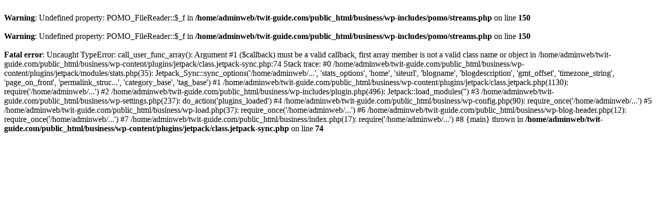

--- FILE ---
content_type: text/html; charset=UTF-8
request_url: http://www.twit-guide.com/business/intro-related-blog-sns/
body_size: 656
content:
<br />
<b>Warning</b>:  Undefined property: POMO_FileReader::$_f in <b>/home/adminweb/twit-guide.com/public_html/business/wp-includes/pomo/streams.php</b> on line <b>150</b><br />
<br />
<b>Warning</b>:  Undefined property: POMO_FileReader::$_f in <b>/home/adminweb/twit-guide.com/public_html/business/wp-includes/pomo/streams.php</b> on line <b>150</b><br />
<br />
<b>Fatal error</b>:  Uncaught TypeError: call_user_func_array(): Argument #1 ($callback) must be a valid callback, first array member is not a valid class name or object in /home/adminweb/twit-guide.com/public_html/business/wp-content/plugins/jetpack/class.jetpack-sync.php:74
Stack trace:
#0 /home/adminweb/twit-guide.com/public_html/business/wp-content/plugins/jetpack/modules/stats.php(35): Jetpack_Sync::sync_options('/home/adminweb/...', 'stats_options', 'home', 'siteurl', 'blogname', 'blogdescription', 'gmt_offset', 'timezone_string', 'page_on_front', 'permalink_struc...', 'category_base', 'tag_base')
#1 /home/adminweb/twit-guide.com/public_html/business/wp-content/plugins/jetpack/class.jetpack.php(1130): require('/home/adminweb/...')
#2 /home/adminweb/twit-guide.com/public_html/business/wp-includes/plugin.php(496): Jetpack::load_modules('')
#3 /home/adminweb/twit-guide.com/public_html/business/wp-settings.php(237): do_action('plugins_loaded')
#4 /home/adminweb/twit-guide.com/public_html/business/wp-config.php(90): require_once('/home/adminweb/...')
#5 /home/adminweb/twit-guide.com/public_html/business/wp-load.php(37): require_once('/home/adminweb/...')
#6 /home/adminweb/twit-guide.com/public_html/business/wp-blog-header.php(12): require_once('/home/adminweb/...')
#7 /home/adminweb/twit-guide.com/public_html/business/index.php(17): require('/home/adminweb/...')
#8 {main}
  thrown in <b>/home/adminweb/twit-guide.com/public_html/business/wp-content/plugins/jetpack/class.jetpack-sync.php</b> on line <b>74</b><br />
